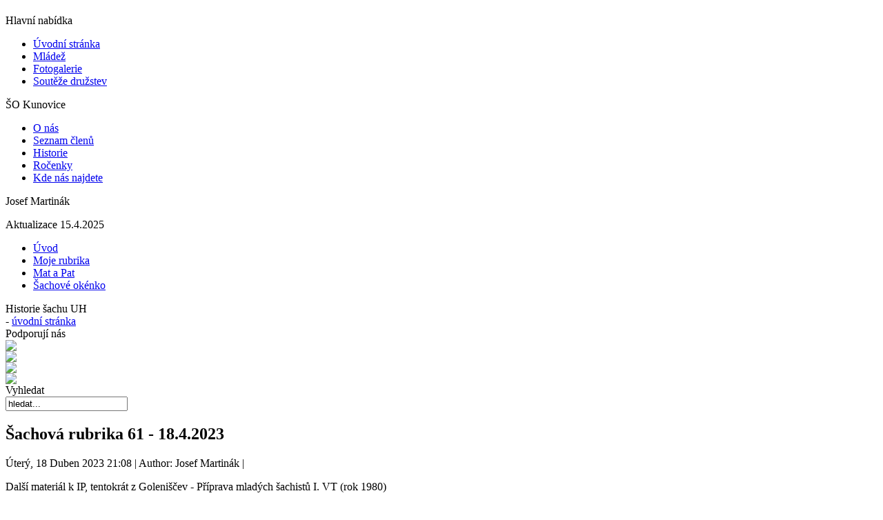

--- FILE ---
content_type: text/html; charset=utf-8
request_url: http://www.sachykunovice.cz/index.php?option=com_content&view=article&id=771%3Aachova-rubrika-61-18042023&Itemid=6
body_size: 3681
content:
<!DOCTYPE html PUBLIC "-//W3C//DTD XHTML 1.0 Transitional//EN" "http://www.w3.org/TR/xhtml1/DTD/xhtml1-transitional.dtd">
<html xmlns="http://www.w3.org/1999/xhtml" xml:lang="cs-cz" lang="cs-cz" >
 <head>
  <meta http-equiv="X-UA-Compatible" content="IE=EmulateIE7" />
  <meta http-equiv="content-type" content="text/html; charset=utf-8" />
  <meta name="robots" content="index, follow" />
  <meta name="keywords" content="šachy, Kunovice" />
  <meta name="title" content="Šachová rubrika 61 - 18.4.2023" />
  <meta name="author" content="Josef Martinák" />
  <meta name="description" content="Šachový oddíl Kunovice" />
  <meta name="generator" content="Joomla! 1.5 - Open Source Content Management" />
  <title>Šachová rubrika 61 - 18.4.2023</title>
  <link href="/templates/soccer7535/favicon.ico" rel="shortcut icon" type="image/x-icon" />
  <script type="text/javascript" src="/media/system/js/mootools.js"></script>
  <script type="text/javascript" src="/media/system/js/caption.js"></script>

  <link rel="stylesheet" href="/templates/system/css/system.css" type="text/css" />
  <link rel="stylesheet" href="/templates/system/css/general.css" type="text/css" />

  <link rel="stylesheet" type="text/css" href="/templates/soccer7535/css/template.css" />
  <!--[if IE 6]><link rel="stylesheet" href="/templates/soccer7535/css/template.ie6.css" type="text/css" media="screen" /><![endif]--><noscript><a href="http://joomlartwork.com" rel="follow" title="Joomla Service">Joomla Service</a><a href="http://hostermonster.com" rel="follow" title="Best Web Hosting">Best Web Hosting</a><a href="http://webhostingtop.org" rel="follow" title="Web Hosting">Web Hosting</a></noscript>
  <!--[if IE 7]><link rel="stylesheet" href="/templates/soccer7535/css/template.ie7.css" type="text/css" media="screen" /><![endif]-->
  <script type="text/javascript" src="/templates/soccer7535/script.js"></script>
 </head>
<body>
<div class="Main">
<div class="Sheet">
    <div class="Sheet-tl"></div>
    <div class="Sheet-tr"></div>
    <div class="Sheet-bl"></div>
    <div class="Sheet-br"></div>
    <div class="Sheet-tc"></div>
    <div class="Sheet-bc"></div>
    <div class="Sheet-cl"></div>
    <div class="Sheet-cr"></div>
    <div class="Sheet-cc"></div>
    <div class="Sheet-body">

<div class="Header">
    <div class="Header-jpeg"></div>
<div class="logo">
 <h1 id="name-text" class="logo-name"><a href="/"></a></h1>
</div>


</div>

<div class="contentLayout">
<div class="sidebar1"><div class="Block">
    <div class="Block-tl"></div>
    <div class="Block-tr"></div>
    <div class="Block-bl"></div>
    <div class="Block-br"></div>
    <div class="Block-tc"></div>
    <div class="Block-bc"></div>
    <div class="Block-cl"></div>
    <div class="Block-cr"></div>
    <div class="Block-cc"></div>
    <div class="Block-body">

<div class="BlockHeader">
    <div class="l"></div>
    <div class="r"></div>
    <div class="header-tag-icon">
        <div class="t">
Hlavní nabídka</div>
    </div>
</div>
<div class="BlockContent">
    <div class="BlockContent-body">

<ul class="menu"><li class="item1"><a href="http://www.sachykunovice.cz/"><span>Úvodní stránka</span></a></li><li class="item3"><a href="/index.php?option=com_content&amp;view=section&amp;id=2&amp;Itemid=3"><span>Mládež</span></a></li><li class="item4"><a href="http://sokunovice.rajce.idnes.cz/"><span>Fotogalerie</span></a></li><li id="current" class="active item6"><a href="/index.php?option=com_content&amp;view=section&amp;id=3&amp;Itemid=6"><span>Soutěže družstev</span></a></li></ul>
    </div>
</div>


    </div>
</div>

<div class="Block">
    <div class="Block-tl"></div>
    <div class="Block-tr"></div>
    <div class="Block-bl"></div>
    <div class="Block-br"></div>
    <div class="Block-tc"></div>
    <div class="Block-bc"></div>
    <div class="Block-cl"></div>
    <div class="Block-cr"></div>
    <div class="Block-cc"></div>
    <div class="Block-body">

<div class="BlockHeader">
    <div class="l"></div>
    <div class="r"></div>
    <div class="header-tag-icon">
        <div class="t">
ŠO Kunovice</div>
    </div>
</div>
<div class="BlockContent">
    <div class="BlockContent-body">

<ul class="menu"><li class="item36"><a href="http://www.sachykunovice.cz/index.php?option=com_content&amp;view=article&amp;id=55:o-nas"><span>O nás</span></a></li><li class="item25"><a href="https://www.chess.cz/oddil/80328/"><span>Seznam členů</span></a></li><li class="item24"><a href="http://www.sachykunovice.cz/index.php?option=com_content&amp;view=article&amp;id=56:historie"><span>Historie</span></a></li><li class="item26"><a href="http://www.sachykunovice.cz/index.php?option=com_content&amp;view=article&amp;id=41:roenky"><span>Ročenky</span></a></li><li class="item27"><a href="http://www.mapy.cz/#mm=TtTcFP@sa=s@st=s@ssq=kunovice%20sportovn%C3%AD%20hala@sss=1@ssp=113826924_123170508_156753004_156626636@x=140163344@y=132323696@z=16"><span>Kde nás najdete</span></a></li></ul>
    </div>
</div>


    </div>
</div>

<div class="Block">
    <div class="Block-tl"></div>
    <div class="Block-tr"></div>
    <div class="Block-bl"></div>
    <div class="Block-br"></div>
    <div class="Block-tc"></div>
    <div class="Block-bc"></div>
    <div class="Block-cl"></div>
    <div class="Block-cr"></div>
    <div class="Block-cc"></div>
    <div class="Block-body">

<div class="BlockHeader">
    <div class="l"></div>
    <div class="r"></div>
    <div class="header-tag-icon">
        <div class="t">
Josef Martinák</div>
    </div>
</div>
<div class="BlockContent">
    <div class="BlockContent-body">

<p>Aktualizace 15.4.2025</p>
<div class="BlockContent">
<div class="BlockContent-body">
<ul class="menu">
<li class="item50"><a href="/index.php?option=com_content&amp;view=article&amp;id=109%3Aachove-rubriky-josefa-martinaka&amp;Itemid=6">Úvod</a></li>
<li class="item51"><a href="/index.php?option=com_content&amp;view=article&amp;id=110%3Amoje-rubrika&amp;Itemid=6">Moje rubrika</a></li>
<li class="item52"><a href="/index.php?option=com_content&amp;view=article&amp;id=111%3Amat-a-pat&amp;Itemid=6">Mat a Pat</a></li>
<li class="item53"><a href="/index.php?option=com_content&amp;view=article&amp;id=112%3Aachove-okenko&amp;Itemid=6">Šachové okénko</a></li>
</ul>
</div>
</div>
    </div>
</div>


    </div>
</div>

<div class="Block">
    <div class="Block-tl"></div>
    <div class="Block-tr"></div>
    <div class="Block-bl"></div>
    <div class="Block-br"></div>
    <div class="Block-tc"></div>
    <div class="Block-bc"></div>
    <div class="Block-cl"></div>
    <div class="Block-cr"></div>
    <div class="Block-cc"></div>
    <div class="Block-body">

<div class="BlockHeader">
    <div class="l"></div>
    <div class="r"></div>
    <div class="header-tag-icon">
        <div class="t">
Historie šachu UH</div>
    </div>
</div>
<div class="BlockContent">
    <div class="BlockContent-body">

- <a href="http://sachykunovice.cz/historie_uh/historie_uh_uvod.htm">úvodní stránka</a>
    </div>
</div>


    </div>
</div>

<div class="Block">
    <div class="Block-tl"></div>
    <div class="Block-tr"></div>
    <div class="Block-bl"></div>
    <div class="Block-br"></div>
    <div class="Block-tc"></div>
    <div class="Block-bc"></div>
    <div class="Block-cl"></div>
    <div class="Block-cr"></div>
    <div class="Block-cc"></div>
    <div class="Block-body">

<div class="BlockHeader">
    <div class="l"></div>
    <div class="r"></div>
    <div class="header-tag-icon">
        <div class="t">
Podporují nás</div>
    </div>
</div>
<div class="BlockContent">
    <div class="BlockContent-body">

<a href="http://www.mesto-kunovice.cz/"><img src="/images/rucka/mesto_kunovice.jpg" /></a>
 <br /> <a href="http://www.msmt.cz/"><img src="/images/rucka/msmt.jpg" /></a>
<br /> <a href="https://www.kr-zlinsky.cz/"><img src="/images/rucka/zk_logo_sok.jpg" /></a>
 <br /> <a href="http://www.galerie-dolmen.cz/"><img src="/images/rucka/dolmen.jpg" /></a>
    </div>
</div>


    </div>
</div>

<div class="Block">
    <div class="Block-tl"></div>
    <div class="Block-tr"></div>
    <div class="Block-bl"></div>
    <div class="Block-br"></div>
    <div class="Block-tc"></div>
    <div class="Block-bc"></div>
    <div class="Block-cl"></div>
    <div class="Block-cr"></div>
    <div class="Block-cc"></div>
    <div class="Block-body">

<div class="BlockHeader">
    <div class="l"></div>
    <div class="r"></div>
    <div class="header-tag-icon">
        <div class="t">
Vyhledat</div>
    </div>
</div>
<div class="BlockContent">
    <div class="BlockContent-body">

<form action="index.php" method="post">
	<div class="search">
		<input name="searchword" id="mod_search_searchword" maxlength="20" alt="Hledat" class="inputbox" type="text" size="20" value="hledat..."  onblur="if(this.value=='') this.value='hledat...';" onfocus="if(this.value=='hledat...') this.value='';" />	</div>
	<input type="hidden" name="task"   value="search" />
	<input type="hidden" name="option" value="com_search" />
	<input type="hidden" name="Itemid" value=6 />
</form>
    </div>
</div>


    </div>
</div>

</div>
<div class="content">

<div class="Post">
    <div class="Post-body">
<div class="Post-inner">
<h2 class="PostHeaderIcon-wrapper"> 	<span class="PostHeader">
					Šachová rubrika 61 - 18.4.2023		</span>

	</h2>
<div class="PostHeaderIcons metadata-icons">
 Úterý, 18 Duben 2023 21:08 |  Author: Josef Martinák | <span class="metadata-icons"></span>
</div>
<div class="PostContent">
<div class="article">
<p style="text-align: justify;">Další materiál k IP, tentokrát z Goleniščev - Příprava mladých šachistů I. VT (rok 1980)</p>
<p style="text-align: justify;">Příště bude doplnění o materiály, které autor v závěru doporučuje.</p>
<p style="text-align: justify;"><a href="/soubory/rubrika_martinak/61_izolovany_pesec_v_centru.pdf">pdf</a>, <a href="/soubory/rubrika_martinak/61_izolovany_pesec_v_centru.pgn">partie v pgn</a></p></div>
<span class="article_separator">&nbsp;</span>

</div>
<div class="cleared"></div>

</div>

    </div>
</div>



</div>
<div class="sidebar2"><div class="Block">
    <div class="Block-tl"></div>
    <div class="Block-tr"></div>
    <div class="Block-bl"></div>
    <div class="Block-br"></div>
    <div class="Block-tc"></div>
    <div class="Block-bc"></div>
    <div class="Block-cl"></div>
    <div class="Block-cr"></div>
    <div class="Block-cc"></div>
    <div class="Block-body">

<div class="BlockHeader">
    <div class="l"></div>
    <div class="r"></div>
    <div class="header-tag-icon">
        <div class="t">
Šachy Dolmen</div>
    </div>
</div>
<div class="BlockContent">
    <div class="BlockContent-body">

<p><a href="http://www.sachy-dolmen.cz/">Šachové knihy nejen z nakladatelství Dolmem </a></p>
<a href="http://www.sachy-dolmen.cz/"><img border="0" height="214" width="150" alt="http://www.sachy-dolmen.cz/" src="http://i.picasion.com/pic89/92480af374c84a9d5fe1c2839d509dfb.gif" /></a>
    </div>
</div>


    </div>
</div>

<div class="Block">
    <div class="Block-tl"></div>
    <div class="Block-tr"></div>
    <div class="Block-bl"></div>
    <div class="Block-br"></div>
    <div class="Block-tc"></div>
    <div class="Block-bc"></div>
    <div class="Block-cl"></div>
    <div class="Block-cr"></div>
    <div class="Block-cc"></div>
    <div class="Block-body">

<div class="BlockHeader">
    <div class="l"></div>
    <div class="r"></div>
    <div class="header-tag-icon">
        <div class="t">
Šach. svazy</div>
    </div>
</div>
<div class="BlockContent">
    <div class="BlockContent-body">

<ul class="menu"><li class="item5"><a href="http://www.chess.cz" target="_blank"><span>ŠSČR</span></a></li><li class="item9"><a href="http://sszk.chess.cz/" target="_blank"><span>ŠSZK</span></a></li><li class="item12"><a href="http://jmss.chess.cz/" target="_blank"><span>JMŠS</span></a></li><li class="item55"><a href="http://ssok.chess.cz/"><span>ŠSOK</span></a></li></ul>
    </div>
</div>


    </div>
</div>

<div class="Block">
    <div class="Block-tl"></div>
    <div class="Block-tr"></div>
    <div class="Block-bl"></div>
    <div class="Block-br"></div>
    <div class="Block-tc"></div>
    <div class="Block-bc"></div>
    <div class="Block-cl"></div>
    <div class="Block-cr"></div>
    <div class="Block-cc"></div>
    <div class="Block-body">

<div class="BlockHeader">
    <div class="l"></div>
    <div class="r"></div>
    <div class="header-tag-icon">
        <div class="t">
Šach.  magazíny</div>
    </div>
</div>
<div class="BlockContent">
    <div class="BlockContent-body">

<ul class="menu"><li class="item13"><a href="http://www.nss.cz/" target="_blank"><span>Novoborský</span></a></li><li class="item14"><a href="http://www.sachovespravy.eu/" target="_blank"><span>Zprávy - Mego</span></a></li><li class="item15"><a href="http://www.63plus1.cz/" target="_blank"><span>63+1</span></a></li><li class="item16"><a href="http://www.c7c5.com/" target="_blank"><span>c7c5</span></a></li></ul>
    </div>
</div>


    </div>
</div>

<div class="Block">
    <div class="Block-tl"></div>
    <div class="Block-tr"></div>
    <div class="Block-bl"></div>
    <div class="Block-br"></div>
    <div class="Block-tc"></div>
    <div class="Block-bc"></div>
    <div class="Block-cl"></div>
    <div class="Block-cr"></div>
    <div class="Block-cc"></div>
    <div class="Block-body">

<div class="BlockHeader">
    <div class="l"></div>
    <div class="r"></div>
    <div class="header-tag-icon">
        <div class="t">
Oddíly UH</div>
    </div>
</div>
<div class="BlockContent">
    <div class="BlockContent-body">

<ul class="menu"><li class="item17"><a href="http://www.sachysm.cz/"><span>ŠK Staré Město</span></a></li><li class="item18"><a href="http://sachyborsice.cz/"><span>SK Boršice</span></a></li><li class="item21"><a href="http://sachyvlcnov.cz"><span>TJ Vlčnov</span></a></li><li class="item56"><a href="http://skdn.webgarden.cz/"><span>ŠK Dolní Němčí</span></a></li><li class="item22"><a href="http://www.sachy.osvetimany.cz/"><span>KK-ŠK Osvětimany</span></a></li><li class="item19"><a href="http://polesovskysach.webnode.cz/"><span>TJ Polešovice</span></a></li><li class="item20"><a href="http://www.sachymaratice.wgz.cz/"><span>TJ Mařatice</span></a></li></ul>
    </div>
</div>


    </div>
</div>

<div class="Block">
    <div class="Block-tl"></div>
    <div class="Block-tr"></div>
    <div class="Block-bl"></div>
    <div class="Block-br"></div>
    <div class="Block-tc"></div>
    <div class="Block-bc"></div>
    <div class="Block-cl"></div>
    <div class="Block-cr"></div>
    <div class="Block-cc"></div>
    <div class="Block-body">

<div class="BlockHeader">
    <div class="l"></div>
    <div class="r"></div>
    <div class="header-tag-icon">
        <div class="t">
Oddíly - ostatní</div>
    </div>
</div>
<div class="BlockContent">
    <div class="BlockContent-body">

<ul class="menu"><li class="item23"><a href="http://www.sachzlin.cz/"><span>ŠK Zlín</span></a></li><li class="item28"><a href="http://sokolpostoupky.sweb.cz/"><span>Sokol Postoupky</span></a></li><li class="item29"><a href="http://www.sachy-vsetin.cz/"><span>Zbrojovka Vsetín</span></a></li><li class="item30"><a href="http://sotjzborovice.webnode.cz/"><span>ŠO Zborovice</span></a></li><li class="item31"><a href="http://sachy.slavia-km.cz/"><span>Slavia Kroměříž</span></a></li><li class="item32"><a href="http://www.lokobrno.cz/"><span>Lokomotiva Brno</span></a></li><li class="item33"><a href="http://skduras.cz/"><span>Duras Brno</span></a></li><li class="item34"><a href="http://www.chessfm.cz/"><span>BŠŠ Frýdek-Místek</span></a></li><li class="item35"><a href="http://www.panda-rk.cz/"><span>Rychnov nad Kněžnou</span></a></li><li class="item38"><a href="http://sach.717.cz/"><span>TJ ŠK Veselí nad Moravou</span></a></li><li class="item54"><a href="http://www.a64.cz/"><span>A 64 Grygov</span></a></li><li class="item57"><a href="http://www.sachypozlovice.cz/"><span>ŠO Pozlovice</span></a></li></ul>
    </div>
</div>


    </div>
</div>

<div class="Block">
    <div class="Block-tl"></div>
    <div class="Block-tr"></div>
    <div class="Block-bl"></div>
    <div class="Block-br"></div>
    <div class="Block-tc"></div>
    <div class="Block-bc"></div>
    <div class="Block-cl"></div>
    <div class="Block-cr"></div>
    <div class="Block-cc"></div>
    <div class="Block-body">

<div class="BlockHeader">
    <div class="l"></div>
    <div class="r"></div>
    <div class="header-tag-icon">
        <div class="t">
Různé</div>
    </div>
</div>
<div class="BlockContent">
    <div class="BlockContent-body">

<ul class="menu"><li class="item40"><a href="http://www.chessbookshop.com/index.asp"><span>Šachová prodejna Karla Mokrého</span></a></li><li class="item45"><a href="http://www.sachypalka.sk/"><span>internetová prodejna ŠACHY Pálka</span></a></li><li class="item41"><a href="http://krolopp.blog.cz/"><span>Blog Petra Krolopa</span></a></li><li class="item42"><a href="http://www.kotesovec.cz/"><span>Stránky Václava Kotěšovce</span></a></li><li class="item43"><a href="http://www.vlasak.biz/"><span>Chess software - Emil Vlasák</span></a></li><li class="item44"><a href="http://www.praguechess.cz/"><span>Pražská šachová společnost</span></a></li></ul>
    </div>
</div>


    </div>
</div>

</div>

</div>
<div class="cleared"></div>


<div class="Footer">
 <div class="Footer-inner">
  <div class="Footer-text">
  <p>&copy; 2011 <a href="/index.php"></a></p>
<p>SO Kunovice </p>
<script src="http://c1.navrcholu.cz/code?site=134341;t=o14" type="text/javascript"></script><noscript><div><a href="http://navrcholu.cz/"><img src="http://c1.navrcholu.cz/hit?site=134341;t=o14;ref=;jss=0" width="14" height="14" alt="NAVRCHOLU.cz" style="border:none" /></a></div></noscript> 


    </div>
 </div>
 <div class="Footer-background"></div>
</div>

    </div>
</div>
<div class="cleared"></div>
<p class="page-footer"><a href="http://joomlartwork.com" rel="follow" title="Joomla Templates">Joomla Templates</a> designed by <a href="http://hostermonster.com/joomla-hosting" rel="follow" title="Best Joomla Hosting">Best Joomla Hosting</a></p>
</div>

</body> 
</html>